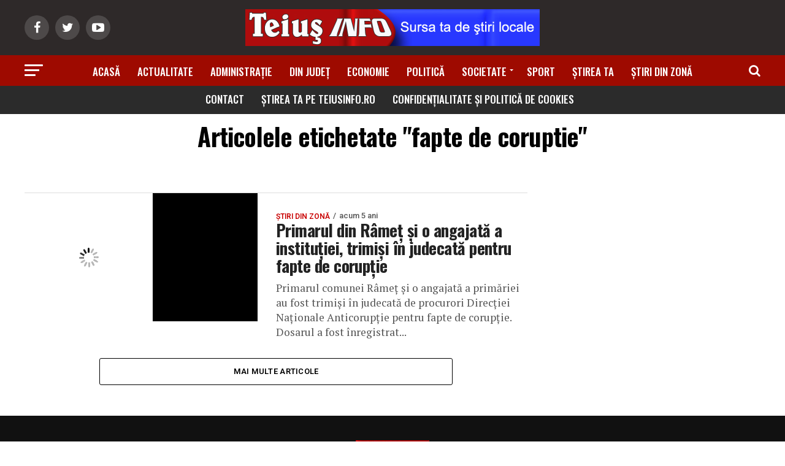

--- FILE ---
content_type: text/css; charset=UTF-8
request_url: https://www.teiusinfo.ro/wp-content/cache/min/1/wp-content/themes/zox-teiusinfo/style.css?ver=1768717475
body_size: 717
content:
.quarterleft,.quartercenter,.quarterright,.quarterfwidth{float:left}.quarterleft{width:27%}.quartercenter{width:46%}.quarterright{width:27%}@media screen and (max-width:900px){.quarterleft,.quartercenter{width:50%}.quarterright{width:100%}}@media screen and (max-width:650px){.quarterleft,.quartercenter,.quarterfwidth{width:100%}}.page h1.mvp-post-title,.mvp-post-soc-wrap{display:none}.quarterleft,.quartercenter,.quarterright,.quarterfwidth{box-sizing:border-box;padding:1em}.mvp-post-soc-in{margin:0}span.catti{color:#fff;display:inline-block;font-size:1.3rem;font-weight:700;line-height:1;padding:5px 13px;position:relative;text-transform:uppercase;-webkit-transform:skewX(-15deg);-moz-transform:skewX(-15deg);-ms-transform:skewX(-15deg);-o-transform:skewX(-15deg);transform:skewX(-15deg);z-index:1;background:#bb111e;text-align:center;font-family:Roboto;margin:10px 5px 10px}h3.catti{position:relative;text-align:center;color:#fff}h3.catti::before{content:'';background:#555;display:inline-block;position:absolute;left:0;bottom:50%;width:100%;height:1px;z-index:0}.catti a{color:#fff}#mvp-content-main h2{font-size:1.1rem}.home .mvp-flex-story-text p{display:none!important}.mvp-cat-date-wrap{margin-bottom:0}h2.mvp-stand-title{margin:0!important}.quarterleft .mvp-flex-story-img,.quarterright .mvp-flex-story-img{-webkit-backface-visibility:hidden;background:#000;line-height:0;margin-right:15px;overflow:hidden;width:80px}.quarterleft .mvp-flex-story-img img,.quarterright .mvp-flex-story-img img{max-width:100%;height:80px;-webkit-backface-visibility:hidden;object-fit:cover}.quarterleft .mvp-flex-story-in,.quarterright .mvp-flex-story-in{margin-left:95px}.mvp-flex-col .mvp-flex-story-img{max-height:1150px;min-height:80px;background:#0000}.mvp-flex-col .mvp-flex-story-img{margin-bottom:0!important}.quartercenter .mvp-flex-story-img{-webkit-backface-visibility:hidden;background:#0000;line-height:0;margin:0 20px 0 0;overflow:hidden;width:230px}.quartercenter .mvp-flex-story-img img{width:100%;height:auto!important}.quartercenter .mvp-flex-story-in{margin:0 0 0 250px}@media screen and (min-width:1000px){.quarterleft .mvp_flex_widget>div:nth-child(1)>div:nth-child(1)>a:nth-child(1)>div:nth-child(1)>div:nth-child(1)>div:nth-child(2),.quarterright .mvp_flex_widget>div:nth-child(1)>div:nth-child(1)>a:nth-child(1)>div:nth-child(1)>div:nth-child(1)>div:nth-child(2){margin-left:0;font-size:1.4rem!important}.quartercenter .mvp_flex_widget>div:nth-child(1)>div:nth-child(1)>a:nth-child(1)>div:nth-child(1)>div:nth-child(1)>div:nth-child(2){margin-left:0}}@media screen and (min-width:1000px){.quarterleft .mvp_flex_widget>div:nth-child(1)>div:nth-child(1)>a:nth-child(1)>div:nth-child(1)>div:nth-child(1)>div:nth-child(1),.quarterright .mvp_flex_widget>div:nth-child(1)>div:nth-child(1)>a:nth-child(1)>div:nth-child(1)>div:nth-child(1)>div:nth-child(1){width:100%;height:auto!important;-webkit-backface-visibility:hidden}.quartercenter .mvp_flex_widget>div:nth-child(1)>div:nth-child(1)>a:nth-child(1)>div:nth-child(1)>div:nth-child(1)>div:nth-child(1){width:100%;height:auto!important;-webkit-backface-visibility:hidden}.quarterleft .mvp_flex_widget>div:nth-child(1)>div:nth-child(1)>a:nth-child(1)>div:nth-child(1)>div:nth-child(1)>div:nth-child(2)>div:nth-child(1),.quarterright .mvp_flex_widget>div:nth-child(1)>div:nth-child(1)>a:nth-child(1)>div:nth-child(1)>div:nth-child(1)>div:nth-child(2)>div:nth-child(1){width:100%}.quarterleft .mvp_flex_widget>div:nth-child(1)>div:nth-child(1)>a:nth-child(1)>div:nth-child(1)>div:nth-child(1)>div:nth-child(2)>div:nth-child(1)>h2:nth-child(2),.quarterright .mvp_flex_widget>div:nth-child(1)>div:nth-child(1)>a:nth-child(1)>div:nth-child(1)>div:nth-child(1)>div:nth-child(2)>div:nth-child(1)>h2:nth-child(2){font-size:1.4rem}.quartercenter h2{font-size:1.4rem}.quartercenter .mvp_flex_widget>div:nth-child(1)>div:nth-child(1)>a:nth-child(1)>div:nth-child(1)>div:nth-child(1)>div:nth-child(2)>div:nth-child(1)>h2:nth-child(2){font-size:2.2rem!important}.quarterleft .mvp_flex_widget>div:nth-child(1)>div:nth-child(1)>a:nth-child(1)>div:nth-child(1)>div:nth-child(1)>div:nth-child(2)>div:nth-child(1),.quarterright .mvp_flex_widget>div:nth-child(1)>div:nth-child(1)>a:nth-child(1)>div:nth-child(1)>div:nth-child(1)>div:nth-child(2)>div:nth-child(1),.quartercenter .mvp_flex_widget>div:nth-child(1)>div:nth-child(1)>a:nth-child(1)>div:nth-child(1)>div:nth-child(1)>div:nth-child(2)>div:nth-child(1){width:100%;margin-left:0!important}.quarterleft .mvp_flex_widget>div:nth-child(1)>div:nth-child(1)>a:nth-child(1)>div:nth-child(1)>div:nth-child(1)>div:nth-child(1)>img:nth-child(1),.quarterright .mvp_flex_widget>div:nth-child(1)>div:nth-child(1)>a:nth-child(1)>div:nth-child(1)>div:nth-child(1)>div:nth-child(1)>img:nth-child(1){height:auto}}@media screen and (max-width:900px){.quartercenter .mvp-flex-story-img{-webkit-backface-visibility:hidden;background:#0000;line-height:0;margin:0 15px 0 0;overflow:hidden;width:80px}.quartercenter .mvp-flex-story-in{margin-left:95px}.quartercenter .mvp-flex-story-img img{width:80px;height:80px!important;-webkit-backface-visibility:hidden;object-fit:cover}}.mvp-nav-menu ul{float:left;text-align:center;width:100%}.basediv{max-width:1280px;margin:0 auto}.mvp-flex-story-text h2{font-size:1.1rem;font-weight:700;letter-spacing:-.01em}.mvp-widget-feat1-top-img img{width:100%}.widget_custom_html{float:left;width:100%!important}.mvp-nav-menu ul li a{font-size:17px;font-weight:500}span.mvp-cd-cat{color:rgb(201,0,0);font-weight:600;font-size:12px;line-height:10px;padding-top:3px;padding-bottom:3px}.mvp-widget-feat2-right-text h2{font-weight:500;font-size:20px;line-height:22px;padding-top:0;margin-top:0}.mvp-flex-story-text h2{font-weight:600}span.mvp-post-cat{font-size:24px}.widget_nav_menu ul li a{font-size:1%;line-height:1}span.mvp-cd-date{font-size:13px;color:rgb(84,84,84);font-weight:500}h1.mvp-feat1-pop-head{margin-top:5px}h4.mvp-widget-home-title{margin-top:5px}.alignleft{margin-top:8px}#mvp-comments-button span.mvp-comment-but-text{background-color:#9e0a00;font-size:16px;color:rgb(255,255,255)}span.mvp-post-add-link-but{background-color:#9e0a00;font-size:16px;color:rgb(255,255,255)}.mvp-main-blog-out{padding-top:60px}#mvp-article-cont{padding-bottom:0;padding:0;margin-top:50px}#menu-meniu-secundar.menu{background-color:rgb(43,43,43);margin:-6px;padding:1px;float:left;width:100%!important}#menu-meniu-secundar.menu{box-shadow:1080px 0 rgb(43,43,43),-1080px 0 rgb(43,43,43)}#mvp-nav-bot-wrap .mvp-nav-menu .new_menu_class ul li a{color:#fff;padding-top:10px}#mvp-article-cont{background-color:rgb(255,255,255)}#mvp-nav-bot-wrap .mvp-nav-menu .new_menu_class ul li a{padding-top:12px;padding-bottom:12px}#mvp-main-body-wrap{padding-bottom:50px}.mvp-main-blog-wrap{margin-top:50px;background-color:rgb(255,255,255)}.mvp-main-blog-out{padding-top:40px}span.mvp-post-cat{margin-top:10px}#mvp-post-add-wrap .code-block{display:none!important}#mvp-post-add-wrap .sharethis-inline-share-buttons{display:none!important}#mvp-post-add-wrap .simplesocialbuttons.simplesocial-round-icon{display:none!important}span.catti{transform:scale(1)}span.mvp-post-cat{transform:scale(1)}span.mvp-widget-home-title{transform:scale(1)}span.mvp-feat1-pop-head{transform:scale(1)}h2.mvp-stand-title{font-weight:500}.mvp-ad-label{color:rgb(0,0,0)}